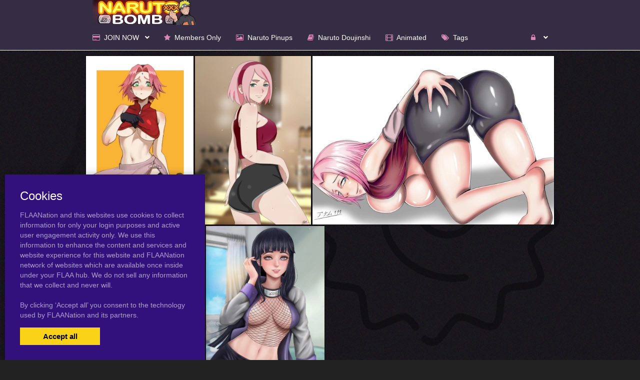

--- FILE ---
content_type: text/html; charset=UTF-8
request_url: https://narutobomb.com/tag/2020s
body_size: 5729
content:
<!DOCTYPE html><html
lang="en"><head><meta
charset="utf-8"><meta
http-equiv="X-UA-Compatible" content="IE=edge"><meta
name="viewport" content="width=device-width, initial-scale=1"><meta
name="csrf-token" content="NYJhUgZi4lbODei4GY9kFhfsi8xskzsugwjdRQmv"><meta
name="access-token" content=""><title>Viewing Tags on Narutobomb.com</title><meta
name="description" content=""><meta
name="application-name" content="Narutobomb" /><meta
name="apple-mobile-web-app-capable" content="yes" /><meta
name="apple-mobile-web-app-title" content="Narutobomb" /><meta
name="msapplication-TileColor" content="#ffffff" /><meta
name="theme-color" content="#ffffff" /><meta
name="apple-mobile-web-app-status-bar-style" content="#ffffff" /><link
rel="apple-touch-icon" sizes="57x57" href="https://narutobomb.com/favicons/83/apple-icon-57x57.png?v=080724070756" /><link
rel="apple-touch-icon" sizes="60x60" href="https://narutobomb.com/favicons/83/apple-icon-60x60.png?v=080724070756" /><link
rel="apple-touch-icon" sizes="72x72" href="https://narutobomb.com/favicons/83/apple-icon-72x72.png?v=080724070756" /><link
rel="apple-touch-icon" sizes="114x114" href="https://narutobomb.com/favicons/83/apple-icon-114x114.png?v=080724070756" /><link
rel="apple-touch-icon" sizes="76x76" href="https://narutobomb.com/favicons/83/apple-icon-76x76.png?v=080724070756" /><link
rel="apple-touch-icon" sizes="120x120" href="https://narutobomb.com/favicons/83/apple-icon-120x120.png?v=080724070756" /><link
rel="apple-touch-icon" sizes="152x152" href="https://narutobomb.com/favicons/83/apple-icon-152x152.png?v=080724070756" /><link
rel="apple-touch-icon" sizes="180x180" href="https://narutobomb.com/favicons/83/apple-icon-180x180.png?v=080724070756" /><link
rel="icon" type="image/png" href="https://narutobomb.com/favicons/83/favicon-32x32.png?v=080724070756" sizes="32x32" /><link
rel="icon" type="image/png" href="https://narutobomb.com/favicons/83/android-icon-36x36.png?v=080724070756" sizes="36x36" /><link
rel="icon" type="image/png" href="https://narutobomb.com/favicons/83/android-icon-48x48.png?v=080724070756" sizes="48x48" /><link
rel="icon" type="image/png" href="https://narutobomb.com/favicons/83/android-icon-72x72.png?v=080724070756" sizes="72x72" /><link
rel="icon" type="image/png" href="https://narutobomb.com/favicons/83/android-icon-96x96.png?v=080724070756" sizes="96x96" /><link
rel="icon" type="image/png" href="https://narutobomb.com/favicons/83/android-icon-144x144.png?v=080724070756" sizes="144x144" /><link
rel="icon" type="image/png" href="https://narutobomb.com/favicons/83/android-icon-192x192.png?v=080724070756" sizes="192x192" /><link
rel="icon" type="image/png" href="https://narutobomb.com/favicons/83/favicon-96x96.png?v=080724070756" sizes="96x96" /><link
rel="icon" type="image/png" href="https://narutobomb.com/favicons/83/favicon-16x16.png?v=080724070756" sizes="16x16" /><meta
name="msapplication-TileImage" content="https://narutobomb.com/favicons/83/ms-icon-144x144.png?v=080724070756" /><meta
name="msapplication-square70x70logo" content="https://narutobomb.com/favicons/83/ms-icon-70x70.png?v=080724070756" /><meta
name="msapplication-square150x150logo" content="https://narutobomb.com/favicons/83/ms-icon-150x150.png?v=080724070756" /><meta
name="msapplication-wide310x150logo" content="https://narutobomb.com/favicons/83/ms-icon-310x150.png?v=080724070756" /><meta
name="msapplication-square310x310logo" content="https://narutobomb.com/favicons/83/ms-icon-310x310.png?v=080724070756" /><link
href="https://narutobomb.com/favicons/83/apple-startup-320x460.png?v=080724070756" media="(device-width: 320px) and (device-height: 480px) and (-webkit-device-pixel-ratio: 1)" rel="apple-touch-startup-image" /><link
href="https://narutobomb.com/favicons/83/apple-startup-640x920.png?v=080724070756" media="(device-width: 320px) and (device-height: 480px) and (-webkit-device-pixel-ratio: 2)" rel="apple-touch-startup-image" /><link
href="https://narutobomb.com/favicons/83/apple-startup-640x1096.png?v=080724070756" media="(device-width: 320px) and (device-height: 568px) and (-webkit-device-pixel-ratio: 2)" rel="apple-touch-startup-image" /><link
href="https://narutobomb.com/favicons/83/apple-startup-748x1024.png?v=080724070756" media="(device-width: 768px) and (device-height: 1024px) and (-webkit-device-pixel-ratio: 1) and (orientation: landscape)" rel="apple-touch-startup-image" /><link
href="https://narutobomb.com/favicons/83/apple-startup-750x1024.png?v=080724070756" media="" rel="apple-touch-startup-image" /><link
href="https://narutobomb.com/favicons/83/apple-startup-750x1294.png?v=080724070756" media="(device-width: 375px) and (device-height: 667px) and (-webkit-device-pixel-ratio: 2)" rel="apple-touch-startup-image" /><link
href="https://narutobomb.com/favicons/83/apple-startup-768x1004.png?v=080724070756" media="(device-width: 768px) and (device-height: 1024px) and (-webkit-device-pixel-ratio: 1) and (orientation: portrait)" rel="apple-touch-startup-image" /><link
href="https://narutobomb.com/favicons/83/apple-startup-1182x2208.png?v=080724070756" media="(device-width: 414px) and (device-height: 736px) and (-webkit-device-pixel-ratio: 3) and (orientation: landscape)" rel="apple-touch-startup-image" /><link
href="https://narutobomb.com/favicons/83/apple-startup-1242x2148.png?v=080724070756" media="(device-width: 414px) and (device-height: 736px) and (-webkit-device-pixel-ratio: 3) and (orientation: portrait)" rel="apple-touch-startup-image" /><link
href="https://narutobomb.com/favicons/83/apple-startup-1496x2048.png?v=080724070756" media="(device-width: 768px) and (device-height: 1024px) and (-webkit-device-pixel-ratio: 2) and (orientation: landscape)" rel="apple-touch-startup-image" /><link
href="https://narutobomb.com/favicons/83/apple-startup-1536x2008.png?v=080724070756" media="(device-width: 768px) and (device-height: 1024px) and (-webkit-device-pixel-ratio: 2) and (orientation: portrait)" rel="apple-touch-startup-image" /><link
rel="manifest" href="https://narutobomb.com/favicons/83/manifest.json?v=080724070756" /><link
href="/assets/css/bootstrap.css?id=98013813c0a1b4109cf4" rel="stylesheet"><link
href="/assets/css/vendor.css?id=2ce2a4e78d48f0301e2e" rel="stylesheet"><link
href="/assets/css/app.css?id=b046d2cdffe3e18f3544" rel="stylesheet"><link
href="https://narutobomb.com/assets/domains/83.css?1747394105" rel="stylesheet">
 <script async src="https://www.googletagmanager.com/gtag/js?id=G-X0LP7K50HK"></script> <script>window.dataLayer=window.dataLayer||[];function gtag(){dataLayer.push(arguments);}
gtag('js',new Date());gtag('config','G-X0LP7K50HK');</script> </head><body
class=""><div
id="app" class="route-tag"><div
id="layout"><header
class="global-header"><div
style="height: 55px"></div><section
class="section "  style="padding: 0;  background-color: black; "><div
class="container" style="max-width: 1214px; width: auto;"><nav
class="navbar navbar-inverse no-border-radius xs-height75
navbar-fixed-top
" id="main_mega_navbar" role="navigation" style=""><div
class="container"
><div
class="navbar-header">
<button
type="button" class="navbar-toggle hidden-sm hidden-md hidden-lg" data-toggle="collapse" data-target="#mega_navbar">
<span
class="sr-only">Toggle navigation</span>
<span
class="icon-bar"></span><span
class="icon-bar"></span><span
class="icon-bar"></span>
</button>
<a
class="navbar-brand navbar-left" href="https://narutobomb.com"><img
src="https://narutobomb.com/uploads/domains/options/navbar_brand_image/original/0/83-b0953.png" alt="Narutobomb"></a></div><div
class="collapse navbar-collapse" id="mega_navbar"><ul
class="nav navbar-nav navbar-left"><li
class="dropdown-short">
<a
data-toggle="dropdown" href="javascript:void(0)" class="dropdown-toggle">
<i
class="fa fa-credit-card"></i>&nbsp;    <span
class="reverse">JOIN NOW</span>
<span
class="caret"></span>
</a><ul
class="dropdown-menu"><li
class="" title=""         data-cover="&amp;lt;img src=&amp;quot;https://www.narutobomb.com/uploads/menu_items/cover/medium/0/9910-9d1ae.jpg&amp;quot; width=&amp;quot;210&amp;quot; height=&amp;quot;320&amp;quot; alt=&amp;quot;Become A Member&amp;quot;&amp;gt;"
data-menu-cover-popover ><a
href="https://narutobomb.com/tiers" class=""><i
class="fa fa-arrow-circle-right"></i> <span>Become A Member</span></a></li></ul></li><li
class="dropdown-full">
<a
href="https://narutobomb.com/category/members"  >
<i
class="fa fa-star"></i>&nbsp;    <span
class="reverse">Members Only</span>
</a></li><li
class="dropdown-full">
<a
href="/category/pictures"  >
<i
class="fa fa-image"></i>&nbsp;    <span
class="reverse">Naruto Pinups</span>
</a></li><li
class="dropdown-full">
<a
href="/category/doujinshi"  >
<i
class="fa fa-book"></i>&nbsp;    <span
class="reverse">Naruto Doujinshi</span>
</a></li><li
class="dropdown-full">
<a
href="/tag/animated"  >
<i
class="fa fa-film"></i>&nbsp;    <span
class="reverse">Animated</span>
</a></li><li
class="dropdown-full">
<a
href="/tags"  >
<i
class="fa fa-tags"></i>&nbsp;    <span
class="reverse">Tags</span>
</a></li></ul><ul
class="nav navbar-nav navbar-right"><li
class="dropdown-grid">
<a
data-toggle="dropdown" id="dropdown-user-auth" href="javascript:void(0);" class="dropdown-toggle menu-item-auth"><i
class="fa fa-lock"></i>&nbsp;
<span
class="reverse">Login | Sign-up</span>
<span
class="caret"></span>
</a><div
class="dropdown-grid-wrapper" role="menu"><ul
class="dropdown-menu col-xs-12 col-sm-10 col-md-8 col-lg-7"><li><div
id="auth_carousel" class="carousel"><div
class="row"><div
class="col-lg-8 col-md-8 col-sm-8" style="border-right: 1px solid #555;"><div
class="carousel-inner"><div
class="item active"><div
class="pull-left pt-5 text-bold text-larger">Log Into your FLAANation Account:</div><h3 class="text-right" style="padding-top: 0; border-bottom: 1px solid #555;"><i
class="fa fa-lock"></i> Sign in</h3>
<br><form
class="form-horizontal" role="form" method="POST" action="https://narutobomb.com/login">
<input
type="hidden" name="_token" value="NYJhUgZi4lbODei4GY9kFhfsi8xskzsugwjdRQmv" autocomplete="off"><div
class="form-group">
<label
class="col-sm-4 control-label text-large text-right">LOGIN</label><div
class="col-sm-8">
<input
type="text" name="email" value="" class="form-control" required placeholder="Email or Username">
<small
class="pull-right text-bold">Username or Account E-Mail Address</small></div></div><div
class="form-group">
<label
class="col-sm-4 control-label text-large text-right">PASSWORD</label><div
class="col-sm-8">
<input
type="password" name="password" class="form-control" placeholder="Password"></div></div><div
class="form-group"><div
class="col-sm-8 checkbox text-right">
<label>
<input
type="checkbox" name="remember" > Remember Me
</label></div><div
class="col-sm-4">
<button
class="btn btn-default pull-right" type="submit"><i
class="fa fa-unlock-alt"></i> Sign in</button></div></div></form><div
class="text-right"><div
class="inline-block">
<span
class="mr-10">Or Login With:</span>
<a
class="btn btn-sm btn-google" href="https://flaanation.com/social/login/google?redirect=https%3A%2F%2Fnarutobomb.com">
<img
src="/assets/img/google-icon.svg" alt="Google" style="width: 14px; height: 14px;" class="mr-5" />
Google
</a></div></div><p
class="text-primary" style="cursor: pointer;" data-target="#auth_carousel" data-slide-to="1" ><small>Don’t have a account? Sign up for FREE</small></p><p
class="text-primary" style="cursor: pointer;" data-target="#auth_carousel" data-slide-to="3" ><small>Lost Your Password?</small></p></div><div
class="item"><h3 class="text-right" style="padding-top:0; border-bottom: 1px solid #555;"><i
class="fa fa-warning"></i> Forgot your password?</h3>
<br><p
class="text-justify">Enter your email, and we'll send you an email with a link and instructions to reset your password.
If you signed up without an email address (or removed it from settings), visit the FAQ.</p>
<br><form
class="form" role="form" method="POST" action="https://narutobomb.com/forgot-password">
<input
type="hidden" name="_token" value="NYJhUgZi4lbODei4GY9kFhfsi8xskzsugwjdRQmv" autocomplete="off"><div
class="input-group">
<input
type="text" name="email" class="form-control" placeholder="Enter your email" autocomplete="off">
<span
class="input-group-btn"><button
class="btn btn-default" type="submit"><i
class="fa fa-envelope"></i> Send it to me!</button></span></div></form></div><div
class="item contact-form-tab"><h3 class="text-right" style="padding-top:0; border-bottom: 1px solid #555;"><i
class="fa fa-envelope"></i> Contact us</h3>
<br><form
action="https://narutobomb.com/contact" method="post">
<input
type="hidden" name="_token" value="NYJhUgZi4lbODei4GY9kFhfsi8xskzsugwjdRQmv" autocomplete="off">
<input
type="hidden" name="g-recaptcha-response" id="contact-recaptcha"><div
class="row"><div
class="col-md-8"><div
class="form-group">
<input
type="text" class="form-control" name="name" placeholder="Enter your name" value="" required></div></div></div><div
class="row"><div
class="col-md-8"><div
class="form-group">
<input
type="text" class="form-control" name="email" placeholder="Enter your email address" value="" required></div></div></div><div
class="form-group">
<input
type="text" class="form-control" name="subject" placeholder="Subject" value=""></div><div
class="form-group"><textarea style="resize: none;" class="form-control" name="message" placeholder="Message" rows="3" required></textarea></div><div
class="row"><div
class="col-sm-8"><p
class="text-smaller">Need help with your login or have a question about signing up? Check <a
href="#" data-toggle="modal" data-target="#modal_auth_tips">this tips</a> out!</p></div><div
class="col-sm-4"><div
class="form-group">
<button
class="btn btn-default pull-right" type="submit"><i
class="fa fa-chevron-circle-right"></i> Submit</button></div></div></div><div
class="text-smaller">Need to send DMCA?<br> Contact us. We'll look into the matter ASAP.</div></form></div></div></div><div
class="col-lg-4 col-md-4 col-sm-4"><ol
class="carousel-indicators navbar-carousel-indicators"><li
data-target="#auth_carousel" data-slide-to="0" class="active"><a
href="javascript:void(0);">Sign In<span
class="desc reverse">Already have an account? Log in</span></a></li><li
data-target="#auth_carousel" data-slide-to="1"><a
href="javascript:void(0);">Forgot password?<span
class="desc reverse">Don't worry, it happens!</span></a></li><li
data-target="#auth_carousel" data-slide-to="2" id="auth-coutact-form"><a
href="javascript:void(0);">Contact us<span
class="desc reverse">If you have any questions ...</span></a></li></ol></div></div></div></li></ul></div></li></ul></div></div></nav><div
id="modal_auth_tips" class="modal fade"><div
class="modal-dialog"><div
class="modal-content"><div
class="modal-header">
<button
type="button" class="close" data-dismiss="modal">&times;</button><h4 class="modal-title">Sign Up Tips</h4></div><div
class="modal-body"><p>Need help signing up? Check out these tips below.</p><p>Free Site Account</p><ol><li>Check your spam folder for your confirmation email.</li><li>Try a different browser to sign-up with.</li><li>Use a different e-mail account if you have not received your confirmation email.</li></ol><p>Prime Membership Account</p><p>Did you upgrade your account but used a different email when signing up? If your sign-up email does not match your free account, you'll be giving a different a account. Here's some tips that can help you login.</p><ol><li>If you're a free user and your account name was say, "artist" and it's not working, try putting a "-1" next to the username, like this, "artist-1". If you're able to login that means that you used a different email than your free account. Contact us and we'll fix your free account.</li><li>If your still not able to login, please contact us and we'll fix it for you.</li></ol></div><div
class="modal-footer">
<button
type="button" class="btn btn-default" data-dismiss="modal">Close</button></div></div></div></div></div></section></header><div
class="main-content"><div
class="page-tag-page-template"><div
class="container"><div
style="height: 55px"></div>
<posts-grid
:posts='{"data":[{"id":2398736,"user_id":1130,"slug":"sakura-haruno","title":"sakura haruno","url":"https:\/\/narutobomb.com\/2398736\/sakura-haruno","published_at":"2024-01-21 13:25:23","likes_count":0,"favourites_count":null,"rate":"0.0","rate_count":0,"comments_count":0,"images_count":1,"pin_order":0,"price":null,"discount_percent":null,"final_price":null,"is_purchased":false,"excerpt":"","cover_url":"https:\/\/narutobomb.com\/uploads\/posts\/cover\/medium\/239\/2398736-5c616.jpg","has_webp_cover":true,"cover_url_webp":"https:\/\/narutobomb.com\/uploads\/posts\/cover\/medium\/239\/2398736-5c616.webp","cover_ratio":1.547389,"has_html_cover":false,"html_cover_src":"https:\/\/narutobomb.com\/uploads\/posts\/html\/html_cover\/2398736\/index.html","can_edit":false,"tiers":[],"have_role":true,"locked":false},{"id":2337538,"user_id":1130,"slug":"sakura-haruno","title":"sakura haruno","url":"https:\/\/narutobomb.com\/2337538\/sakura-haruno","published_at":"2023-10-26 00:25:23","likes_count":0,"favourites_count":null,"rate":"0.0","rate_count":0,"comments_count":0,"images_count":1,"pin_order":0,"price":null,"discount_percent":null,"final_price":null,"is_purchased":false,"excerpt":"","cover_url":"https:\/\/narutobomb.com\/uploads\/posts\/cover\/medium\/233\/2337538-5a354.png","has_webp_cover":true,"cover_url_webp":"https:\/\/narutobomb.com\/uploads\/posts\/cover\/medium\/233\/2337538-5a354.webp","cover_ratio":1.449275,"has_html_cover":false,"html_cover_src":"https:\/\/narutobomb.com\/uploads\/posts\/html\/html_cover\/2337538\/index.html","can_edit":false,"tiers":[],"have_role":true,"locked":false},{"id":2336628,"user_id":1130,"slug":"sakura-haruno","title":"sakura haruno","url":"https:\/\/narutobomb.com\/2336628\/sakura-haruno","published_at":"2023-10-24 22:00:23","likes_count":0,"favourites_count":null,"rate":"0.0","rate_count":0,"comments_count":0,"images_count":1,"pin_order":0,"price":null,"discount_percent":null,"final_price":null,"is_purchased":false,"excerpt":"","cover_url":"https:\/\/narutobomb.com\/uploads\/posts\/cover\/medium\/233\/2336628-ce108.jpg","has_webp_cover":true,"cover_url_webp":"https:\/\/narutobomb.com\/uploads\/posts\/cover\/medium\/233\/2336628-ce108.webp","cover_ratio":0.695313,"has_html_cover":false,"html_cover_src":"https:\/\/narutobomb.com\/uploads\/posts\/html\/html_cover\/2336628\/index.html","can_edit":false,"tiers":[],"have_role":true,"locked":false},{"id":2277204,"user_id":1130,"slug":"sakura-haruno","title":"sakura haruno","url":"https:\/\/narutobomb.com\/2277204\/sakura-haruno","published_at":"2023-08-18 10:25:23","likes_count":1,"favourites_count":null,"rate":"0.0","rate_count":0,"comments_count":0,"images_count":1,"pin_order":0,"price":null,"discount_percent":null,"final_price":null,"is_purchased":false,"excerpt":"","cover_url":"https:\/\/narutobomb.com\/uploads\/posts\/cover\/medium\/227\/2277204-b8dc7.png","has_webp_cover":true,"cover_url_webp":"https:\/\/narutobomb.com\/uploads\/posts\/cover\/medium\/227\/2277204-b8dc7.webp","cover_ratio":1.413428,"has_html_cover":false,"html_cover_src":"https:\/\/narutobomb.com\/uploads\/posts\/html\/html_cover\/2277204\/index.html","can_edit":false,"tiers":[],"have_role":true,"locked":false},{"id":2151992,"user_id":1130,"slug":"hyuuga-hinata","title":"hyuuga hinata","url":"https:\/\/narutobomb.com\/2151992\/hyuuga-hinata","published_at":"2023-04-09 20:25:23","likes_count":0,"favourites_count":null,"rate":"0.0","rate_count":0,"comments_count":0,"images_count":1,"pin_order":0,"price":null,"discount_percent":null,"final_price":null,"is_purchased":false,"excerpt":"","cover_url":"https:\/\/narutobomb.com\/uploads\/posts\/cover\/medium\/215\/2151992-accbe.jpg","has_webp_cover":true,"cover_url_webp":"https:\/\/narutobomb.com\/uploads\/posts\/cover\/medium\/215\/2151992-accbe.webp","cover_ratio":1.415929,"has_html_cover":false,"html_cover_src":"https:\/\/narutobomb.com\/uploads\/posts\/html\/html_cover\/2151992\/index.html","can_edit":false,"tiers":[],"have_role":true,"locked":false}],"path":"https:\/\/narutobomb.com\/tag\/2020s","per_page":100,"next_cursor":null,"next_page_url":null,"prev_cursor":null,"prev_page_url":null}'
:atts='{"ids":"","category":"","not_category":"","columns":3,"columns_mobile":12,"order":"id","order_dir":"desc","per_page":"100","types":"","not_types":"","tags":"","not_tags":"","show_tags":"no","show_date":"yes","show_titles":"yes","show_excerpts":"no","excerpt_limit":"20","show_images_count":"no","show_pages":"yes","crop_images":"no","crop_ratio":"75","pagination":"simple","style":"justified","item_height":"250","item_margin":"1","show_banners":"yes","always_show_info":"no","show_pins":"no","mobile_only":"","desktop_only":"yes"}'
:options='{"show_meta":"0","info_background_color":"#342d43","item_title_font":{"font":"\"Lucida Sans Unicode\", \"Lucida Grande\", sans-serif","size":"14px","line_height":"","align":"center","style":"normal","weight":"400","spacing":""},"item_title_color":"#ffffff","item_title_hover_color":"","item_date_font":{"font":"\"Lucida Sans Unicode\", \"Lucida Grande\", sans-serif","size":"14px","line_height":"","align":"center","style":"","weight":"","spacing":""},"item_date_color":"#ffffff","block_border":{"width":"1","color":"rgba(0, 0, 0, 0.56)","style":""},"image_border":{"width":"1","color":"rgba(0, 0, 0, 0.56)","style":""},"item_title_bg_color":"#a37a96","excerpt_font":{"font":"","size":"","line_height":"","align":"center","style":"","weight":"","spacing":""},"tiers_bg_color":"","images_count_font":{"font":"","size":"","line_height":"","align":"","style":"","weight":"","spacing":""},"locked_bg_color":"rgba(0, 0, 0, 0)","lock_color":"#ffffff"}'
:styles='""'
:user='null'
:links='&quot;&quot;'
:posts-query-source='{"type":"tag","tag_id":1745230}'
:banners='[]'
></posts-grid></div></div></div><footer
class="global-footer"><footer
id="footer" style=""><div
class="container"><p
style="text-align: center"></p>
<a
href="mailto:supportatflaanation.com">Contact Us</a> © 2024 NarutoBomb.com in conjunction with F.L.A.A.Nation<p
style="text-align: center"></p></div></footer></footer></div><div
class="modal fade" id="ajaxModal"><div
class="modal-dialog"><div
class="modal-content"></div></div></div><div
class="cookies-popup"><h3>Cookies</h3><p>
FLAANation and this websites use cookies to collect information for only your login purposes and active user engagement activity only.
We use this information to enhance the content and services and website experience for this website and FLAANation network of websites which are available once inside under your FLAA hub. We do not sell any information that we collect and never will.
<br><br>
By clicking ‘Accept all’ you consent to the
technology used by FLAANation and its partners.</p><div
class="cookies-popup-buttons">
<button
class="cookies-popup-btn cookies-accept-btn" type="button">Accept all</button></div></div></div> <script>var Flaa={};Flaa.me=null</script> <script src="/assets/js/manifest.js?id=dbb62593c320bb7862db"></script> <script src="/assets/js/vendor.js?id=ebf8a8a13c98a44f8460"></script> <script src="/assets/js/app.js?id=3e92ed2102a4e9fa30c9"></script> <script>$('#auth_carousel').bind('slide.bs.carousel',function(e){if(e.relatedTarget.classList.contains('contact-form-tab')){const script=document.createElement('script')
script.src='https://www.google.com/recaptcha/api.js?hl=&render=6LdbzIcqAAAAAFlnFozQKFLAVzM1qrFEFzL5c-YL'
document.head.appendChild(script)
script.addEventListener('load',function(){grecaptcha.ready(function(){grecaptcha.execute('6LdbzIcqAAAAAFlnFozQKFLAVzM1qrFEFzL5c-YL',{action:'contact'}).then(function(token){document.getElementById('contact-recaptcha').value=token;});})})}})</script> </body></html>